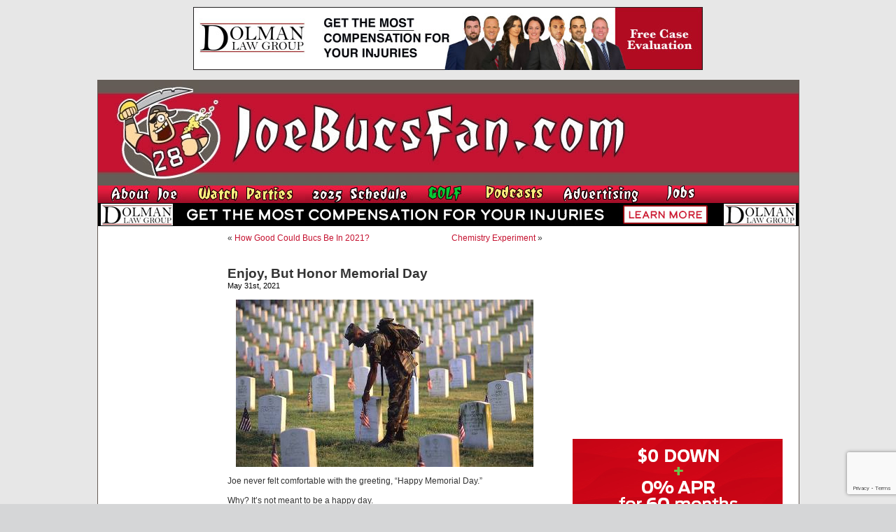

--- FILE ---
content_type: text/html; charset=utf-8
request_url: https://www.google.com/recaptcha/api2/anchor?ar=1&k=6LfXJJkUAAAAAIlMrUg1BIwmGj9UGDEoh_k2asec&co=aHR0cHM6Ly93d3cuam9lYnVjc2Zhbi5jb206NDQz&hl=en&v=N67nZn4AqZkNcbeMu4prBgzg&size=invisible&anchor-ms=20000&execute-ms=30000&cb=91eq64qmyt1d
body_size: 48680
content:
<!DOCTYPE HTML><html dir="ltr" lang="en"><head><meta http-equiv="Content-Type" content="text/html; charset=UTF-8">
<meta http-equiv="X-UA-Compatible" content="IE=edge">
<title>reCAPTCHA</title>
<style type="text/css">
/* cyrillic-ext */
@font-face {
  font-family: 'Roboto';
  font-style: normal;
  font-weight: 400;
  font-stretch: 100%;
  src: url(//fonts.gstatic.com/s/roboto/v48/KFO7CnqEu92Fr1ME7kSn66aGLdTylUAMa3GUBHMdazTgWw.woff2) format('woff2');
  unicode-range: U+0460-052F, U+1C80-1C8A, U+20B4, U+2DE0-2DFF, U+A640-A69F, U+FE2E-FE2F;
}
/* cyrillic */
@font-face {
  font-family: 'Roboto';
  font-style: normal;
  font-weight: 400;
  font-stretch: 100%;
  src: url(//fonts.gstatic.com/s/roboto/v48/KFO7CnqEu92Fr1ME7kSn66aGLdTylUAMa3iUBHMdazTgWw.woff2) format('woff2');
  unicode-range: U+0301, U+0400-045F, U+0490-0491, U+04B0-04B1, U+2116;
}
/* greek-ext */
@font-face {
  font-family: 'Roboto';
  font-style: normal;
  font-weight: 400;
  font-stretch: 100%;
  src: url(//fonts.gstatic.com/s/roboto/v48/KFO7CnqEu92Fr1ME7kSn66aGLdTylUAMa3CUBHMdazTgWw.woff2) format('woff2');
  unicode-range: U+1F00-1FFF;
}
/* greek */
@font-face {
  font-family: 'Roboto';
  font-style: normal;
  font-weight: 400;
  font-stretch: 100%;
  src: url(//fonts.gstatic.com/s/roboto/v48/KFO7CnqEu92Fr1ME7kSn66aGLdTylUAMa3-UBHMdazTgWw.woff2) format('woff2');
  unicode-range: U+0370-0377, U+037A-037F, U+0384-038A, U+038C, U+038E-03A1, U+03A3-03FF;
}
/* math */
@font-face {
  font-family: 'Roboto';
  font-style: normal;
  font-weight: 400;
  font-stretch: 100%;
  src: url(//fonts.gstatic.com/s/roboto/v48/KFO7CnqEu92Fr1ME7kSn66aGLdTylUAMawCUBHMdazTgWw.woff2) format('woff2');
  unicode-range: U+0302-0303, U+0305, U+0307-0308, U+0310, U+0312, U+0315, U+031A, U+0326-0327, U+032C, U+032F-0330, U+0332-0333, U+0338, U+033A, U+0346, U+034D, U+0391-03A1, U+03A3-03A9, U+03B1-03C9, U+03D1, U+03D5-03D6, U+03F0-03F1, U+03F4-03F5, U+2016-2017, U+2034-2038, U+203C, U+2040, U+2043, U+2047, U+2050, U+2057, U+205F, U+2070-2071, U+2074-208E, U+2090-209C, U+20D0-20DC, U+20E1, U+20E5-20EF, U+2100-2112, U+2114-2115, U+2117-2121, U+2123-214F, U+2190, U+2192, U+2194-21AE, U+21B0-21E5, U+21F1-21F2, U+21F4-2211, U+2213-2214, U+2216-22FF, U+2308-230B, U+2310, U+2319, U+231C-2321, U+2336-237A, U+237C, U+2395, U+239B-23B7, U+23D0, U+23DC-23E1, U+2474-2475, U+25AF, U+25B3, U+25B7, U+25BD, U+25C1, U+25CA, U+25CC, U+25FB, U+266D-266F, U+27C0-27FF, U+2900-2AFF, U+2B0E-2B11, U+2B30-2B4C, U+2BFE, U+3030, U+FF5B, U+FF5D, U+1D400-1D7FF, U+1EE00-1EEFF;
}
/* symbols */
@font-face {
  font-family: 'Roboto';
  font-style: normal;
  font-weight: 400;
  font-stretch: 100%;
  src: url(//fonts.gstatic.com/s/roboto/v48/KFO7CnqEu92Fr1ME7kSn66aGLdTylUAMaxKUBHMdazTgWw.woff2) format('woff2');
  unicode-range: U+0001-000C, U+000E-001F, U+007F-009F, U+20DD-20E0, U+20E2-20E4, U+2150-218F, U+2190, U+2192, U+2194-2199, U+21AF, U+21E6-21F0, U+21F3, U+2218-2219, U+2299, U+22C4-22C6, U+2300-243F, U+2440-244A, U+2460-24FF, U+25A0-27BF, U+2800-28FF, U+2921-2922, U+2981, U+29BF, U+29EB, U+2B00-2BFF, U+4DC0-4DFF, U+FFF9-FFFB, U+10140-1018E, U+10190-1019C, U+101A0, U+101D0-101FD, U+102E0-102FB, U+10E60-10E7E, U+1D2C0-1D2D3, U+1D2E0-1D37F, U+1F000-1F0FF, U+1F100-1F1AD, U+1F1E6-1F1FF, U+1F30D-1F30F, U+1F315, U+1F31C, U+1F31E, U+1F320-1F32C, U+1F336, U+1F378, U+1F37D, U+1F382, U+1F393-1F39F, U+1F3A7-1F3A8, U+1F3AC-1F3AF, U+1F3C2, U+1F3C4-1F3C6, U+1F3CA-1F3CE, U+1F3D4-1F3E0, U+1F3ED, U+1F3F1-1F3F3, U+1F3F5-1F3F7, U+1F408, U+1F415, U+1F41F, U+1F426, U+1F43F, U+1F441-1F442, U+1F444, U+1F446-1F449, U+1F44C-1F44E, U+1F453, U+1F46A, U+1F47D, U+1F4A3, U+1F4B0, U+1F4B3, U+1F4B9, U+1F4BB, U+1F4BF, U+1F4C8-1F4CB, U+1F4D6, U+1F4DA, U+1F4DF, U+1F4E3-1F4E6, U+1F4EA-1F4ED, U+1F4F7, U+1F4F9-1F4FB, U+1F4FD-1F4FE, U+1F503, U+1F507-1F50B, U+1F50D, U+1F512-1F513, U+1F53E-1F54A, U+1F54F-1F5FA, U+1F610, U+1F650-1F67F, U+1F687, U+1F68D, U+1F691, U+1F694, U+1F698, U+1F6AD, U+1F6B2, U+1F6B9-1F6BA, U+1F6BC, U+1F6C6-1F6CF, U+1F6D3-1F6D7, U+1F6E0-1F6EA, U+1F6F0-1F6F3, U+1F6F7-1F6FC, U+1F700-1F7FF, U+1F800-1F80B, U+1F810-1F847, U+1F850-1F859, U+1F860-1F887, U+1F890-1F8AD, U+1F8B0-1F8BB, U+1F8C0-1F8C1, U+1F900-1F90B, U+1F93B, U+1F946, U+1F984, U+1F996, U+1F9E9, U+1FA00-1FA6F, U+1FA70-1FA7C, U+1FA80-1FA89, U+1FA8F-1FAC6, U+1FACE-1FADC, U+1FADF-1FAE9, U+1FAF0-1FAF8, U+1FB00-1FBFF;
}
/* vietnamese */
@font-face {
  font-family: 'Roboto';
  font-style: normal;
  font-weight: 400;
  font-stretch: 100%;
  src: url(//fonts.gstatic.com/s/roboto/v48/KFO7CnqEu92Fr1ME7kSn66aGLdTylUAMa3OUBHMdazTgWw.woff2) format('woff2');
  unicode-range: U+0102-0103, U+0110-0111, U+0128-0129, U+0168-0169, U+01A0-01A1, U+01AF-01B0, U+0300-0301, U+0303-0304, U+0308-0309, U+0323, U+0329, U+1EA0-1EF9, U+20AB;
}
/* latin-ext */
@font-face {
  font-family: 'Roboto';
  font-style: normal;
  font-weight: 400;
  font-stretch: 100%;
  src: url(//fonts.gstatic.com/s/roboto/v48/KFO7CnqEu92Fr1ME7kSn66aGLdTylUAMa3KUBHMdazTgWw.woff2) format('woff2');
  unicode-range: U+0100-02BA, U+02BD-02C5, U+02C7-02CC, U+02CE-02D7, U+02DD-02FF, U+0304, U+0308, U+0329, U+1D00-1DBF, U+1E00-1E9F, U+1EF2-1EFF, U+2020, U+20A0-20AB, U+20AD-20C0, U+2113, U+2C60-2C7F, U+A720-A7FF;
}
/* latin */
@font-face {
  font-family: 'Roboto';
  font-style: normal;
  font-weight: 400;
  font-stretch: 100%;
  src: url(//fonts.gstatic.com/s/roboto/v48/KFO7CnqEu92Fr1ME7kSn66aGLdTylUAMa3yUBHMdazQ.woff2) format('woff2');
  unicode-range: U+0000-00FF, U+0131, U+0152-0153, U+02BB-02BC, U+02C6, U+02DA, U+02DC, U+0304, U+0308, U+0329, U+2000-206F, U+20AC, U+2122, U+2191, U+2193, U+2212, U+2215, U+FEFF, U+FFFD;
}
/* cyrillic-ext */
@font-face {
  font-family: 'Roboto';
  font-style: normal;
  font-weight: 500;
  font-stretch: 100%;
  src: url(//fonts.gstatic.com/s/roboto/v48/KFO7CnqEu92Fr1ME7kSn66aGLdTylUAMa3GUBHMdazTgWw.woff2) format('woff2');
  unicode-range: U+0460-052F, U+1C80-1C8A, U+20B4, U+2DE0-2DFF, U+A640-A69F, U+FE2E-FE2F;
}
/* cyrillic */
@font-face {
  font-family: 'Roboto';
  font-style: normal;
  font-weight: 500;
  font-stretch: 100%;
  src: url(//fonts.gstatic.com/s/roboto/v48/KFO7CnqEu92Fr1ME7kSn66aGLdTylUAMa3iUBHMdazTgWw.woff2) format('woff2');
  unicode-range: U+0301, U+0400-045F, U+0490-0491, U+04B0-04B1, U+2116;
}
/* greek-ext */
@font-face {
  font-family: 'Roboto';
  font-style: normal;
  font-weight: 500;
  font-stretch: 100%;
  src: url(//fonts.gstatic.com/s/roboto/v48/KFO7CnqEu92Fr1ME7kSn66aGLdTylUAMa3CUBHMdazTgWw.woff2) format('woff2');
  unicode-range: U+1F00-1FFF;
}
/* greek */
@font-face {
  font-family: 'Roboto';
  font-style: normal;
  font-weight: 500;
  font-stretch: 100%;
  src: url(//fonts.gstatic.com/s/roboto/v48/KFO7CnqEu92Fr1ME7kSn66aGLdTylUAMa3-UBHMdazTgWw.woff2) format('woff2');
  unicode-range: U+0370-0377, U+037A-037F, U+0384-038A, U+038C, U+038E-03A1, U+03A3-03FF;
}
/* math */
@font-face {
  font-family: 'Roboto';
  font-style: normal;
  font-weight: 500;
  font-stretch: 100%;
  src: url(//fonts.gstatic.com/s/roboto/v48/KFO7CnqEu92Fr1ME7kSn66aGLdTylUAMawCUBHMdazTgWw.woff2) format('woff2');
  unicode-range: U+0302-0303, U+0305, U+0307-0308, U+0310, U+0312, U+0315, U+031A, U+0326-0327, U+032C, U+032F-0330, U+0332-0333, U+0338, U+033A, U+0346, U+034D, U+0391-03A1, U+03A3-03A9, U+03B1-03C9, U+03D1, U+03D5-03D6, U+03F0-03F1, U+03F4-03F5, U+2016-2017, U+2034-2038, U+203C, U+2040, U+2043, U+2047, U+2050, U+2057, U+205F, U+2070-2071, U+2074-208E, U+2090-209C, U+20D0-20DC, U+20E1, U+20E5-20EF, U+2100-2112, U+2114-2115, U+2117-2121, U+2123-214F, U+2190, U+2192, U+2194-21AE, U+21B0-21E5, U+21F1-21F2, U+21F4-2211, U+2213-2214, U+2216-22FF, U+2308-230B, U+2310, U+2319, U+231C-2321, U+2336-237A, U+237C, U+2395, U+239B-23B7, U+23D0, U+23DC-23E1, U+2474-2475, U+25AF, U+25B3, U+25B7, U+25BD, U+25C1, U+25CA, U+25CC, U+25FB, U+266D-266F, U+27C0-27FF, U+2900-2AFF, U+2B0E-2B11, U+2B30-2B4C, U+2BFE, U+3030, U+FF5B, U+FF5D, U+1D400-1D7FF, U+1EE00-1EEFF;
}
/* symbols */
@font-face {
  font-family: 'Roboto';
  font-style: normal;
  font-weight: 500;
  font-stretch: 100%;
  src: url(//fonts.gstatic.com/s/roboto/v48/KFO7CnqEu92Fr1ME7kSn66aGLdTylUAMaxKUBHMdazTgWw.woff2) format('woff2');
  unicode-range: U+0001-000C, U+000E-001F, U+007F-009F, U+20DD-20E0, U+20E2-20E4, U+2150-218F, U+2190, U+2192, U+2194-2199, U+21AF, U+21E6-21F0, U+21F3, U+2218-2219, U+2299, U+22C4-22C6, U+2300-243F, U+2440-244A, U+2460-24FF, U+25A0-27BF, U+2800-28FF, U+2921-2922, U+2981, U+29BF, U+29EB, U+2B00-2BFF, U+4DC0-4DFF, U+FFF9-FFFB, U+10140-1018E, U+10190-1019C, U+101A0, U+101D0-101FD, U+102E0-102FB, U+10E60-10E7E, U+1D2C0-1D2D3, U+1D2E0-1D37F, U+1F000-1F0FF, U+1F100-1F1AD, U+1F1E6-1F1FF, U+1F30D-1F30F, U+1F315, U+1F31C, U+1F31E, U+1F320-1F32C, U+1F336, U+1F378, U+1F37D, U+1F382, U+1F393-1F39F, U+1F3A7-1F3A8, U+1F3AC-1F3AF, U+1F3C2, U+1F3C4-1F3C6, U+1F3CA-1F3CE, U+1F3D4-1F3E0, U+1F3ED, U+1F3F1-1F3F3, U+1F3F5-1F3F7, U+1F408, U+1F415, U+1F41F, U+1F426, U+1F43F, U+1F441-1F442, U+1F444, U+1F446-1F449, U+1F44C-1F44E, U+1F453, U+1F46A, U+1F47D, U+1F4A3, U+1F4B0, U+1F4B3, U+1F4B9, U+1F4BB, U+1F4BF, U+1F4C8-1F4CB, U+1F4D6, U+1F4DA, U+1F4DF, U+1F4E3-1F4E6, U+1F4EA-1F4ED, U+1F4F7, U+1F4F9-1F4FB, U+1F4FD-1F4FE, U+1F503, U+1F507-1F50B, U+1F50D, U+1F512-1F513, U+1F53E-1F54A, U+1F54F-1F5FA, U+1F610, U+1F650-1F67F, U+1F687, U+1F68D, U+1F691, U+1F694, U+1F698, U+1F6AD, U+1F6B2, U+1F6B9-1F6BA, U+1F6BC, U+1F6C6-1F6CF, U+1F6D3-1F6D7, U+1F6E0-1F6EA, U+1F6F0-1F6F3, U+1F6F7-1F6FC, U+1F700-1F7FF, U+1F800-1F80B, U+1F810-1F847, U+1F850-1F859, U+1F860-1F887, U+1F890-1F8AD, U+1F8B0-1F8BB, U+1F8C0-1F8C1, U+1F900-1F90B, U+1F93B, U+1F946, U+1F984, U+1F996, U+1F9E9, U+1FA00-1FA6F, U+1FA70-1FA7C, U+1FA80-1FA89, U+1FA8F-1FAC6, U+1FACE-1FADC, U+1FADF-1FAE9, U+1FAF0-1FAF8, U+1FB00-1FBFF;
}
/* vietnamese */
@font-face {
  font-family: 'Roboto';
  font-style: normal;
  font-weight: 500;
  font-stretch: 100%;
  src: url(//fonts.gstatic.com/s/roboto/v48/KFO7CnqEu92Fr1ME7kSn66aGLdTylUAMa3OUBHMdazTgWw.woff2) format('woff2');
  unicode-range: U+0102-0103, U+0110-0111, U+0128-0129, U+0168-0169, U+01A0-01A1, U+01AF-01B0, U+0300-0301, U+0303-0304, U+0308-0309, U+0323, U+0329, U+1EA0-1EF9, U+20AB;
}
/* latin-ext */
@font-face {
  font-family: 'Roboto';
  font-style: normal;
  font-weight: 500;
  font-stretch: 100%;
  src: url(//fonts.gstatic.com/s/roboto/v48/KFO7CnqEu92Fr1ME7kSn66aGLdTylUAMa3KUBHMdazTgWw.woff2) format('woff2');
  unicode-range: U+0100-02BA, U+02BD-02C5, U+02C7-02CC, U+02CE-02D7, U+02DD-02FF, U+0304, U+0308, U+0329, U+1D00-1DBF, U+1E00-1E9F, U+1EF2-1EFF, U+2020, U+20A0-20AB, U+20AD-20C0, U+2113, U+2C60-2C7F, U+A720-A7FF;
}
/* latin */
@font-face {
  font-family: 'Roboto';
  font-style: normal;
  font-weight: 500;
  font-stretch: 100%;
  src: url(//fonts.gstatic.com/s/roboto/v48/KFO7CnqEu92Fr1ME7kSn66aGLdTylUAMa3yUBHMdazQ.woff2) format('woff2');
  unicode-range: U+0000-00FF, U+0131, U+0152-0153, U+02BB-02BC, U+02C6, U+02DA, U+02DC, U+0304, U+0308, U+0329, U+2000-206F, U+20AC, U+2122, U+2191, U+2193, U+2212, U+2215, U+FEFF, U+FFFD;
}
/* cyrillic-ext */
@font-face {
  font-family: 'Roboto';
  font-style: normal;
  font-weight: 900;
  font-stretch: 100%;
  src: url(//fonts.gstatic.com/s/roboto/v48/KFO7CnqEu92Fr1ME7kSn66aGLdTylUAMa3GUBHMdazTgWw.woff2) format('woff2');
  unicode-range: U+0460-052F, U+1C80-1C8A, U+20B4, U+2DE0-2DFF, U+A640-A69F, U+FE2E-FE2F;
}
/* cyrillic */
@font-face {
  font-family: 'Roboto';
  font-style: normal;
  font-weight: 900;
  font-stretch: 100%;
  src: url(//fonts.gstatic.com/s/roboto/v48/KFO7CnqEu92Fr1ME7kSn66aGLdTylUAMa3iUBHMdazTgWw.woff2) format('woff2');
  unicode-range: U+0301, U+0400-045F, U+0490-0491, U+04B0-04B1, U+2116;
}
/* greek-ext */
@font-face {
  font-family: 'Roboto';
  font-style: normal;
  font-weight: 900;
  font-stretch: 100%;
  src: url(//fonts.gstatic.com/s/roboto/v48/KFO7CnqEu92Fr1ME7kSn66aGLdTylUAMa3CUBHMdazTgWw.woff2) format('woff2');
  unicode-range: U+1F00-1FFF;
}
/* greek */
@font-face {
  font-family: 'Roboto';
  font-style: normal;
  font-weight: 900;
  font-stretch: 100%;
  src: url(//fonts.gstatic.com/s/roboto/v48/KFO7CnqEu92Fr1ME7kSn66aGLdTylUAMa3-UBHMdazTgWw.woff2) format('woff2');
  unicode-range: U+0370-0377, U+037A-037F, U+0384-038A, U+038C, U+038E-03A1, U+03A3-03FF;
}
/* math */
@font-face {
  font-family: 'Roboto';
  font-style: normal;
  font-weight: 900;
  font-stretch: 100%;
  src: url(//fonts.gstatic.com/s/roboto/v48/KFO7CnqEu92Fr1ME7kSn66aGLdTylUAMawCUBHMdazTgWw.woff2) format('woff2');
  unicode-range: U+0302-0303, U+0305, U+0307-0308, U+0310, U+0312, U+0315, U+031A, U+0326-0327, U+032C, U+032F-0330, U+0332-0333, U+0338, U+033A, U+0346, U+034D, U+0391-03A1, U+03A3-03A9, U+03B1-03C9, U+03D1, U+03D5-03D6, U+03F0-03F1, U+03F4-03F5, U+2016-2017, U+2034-2038, U+203C, U+2040, U+2043, U+2047, U+2050, U+2057, U+205F, U+2070-2071, U+2074-208E, U+2090-209C, U+20D0-20DC, U+20E1, U+20E5-20EF, U+2100-2112, U+2114-2115, U+2117-2121, U+2123-214F, U+2190, U+2192, U+2194-21AE, U+21B0-21E5, U+21F1-21F2, U+21F4-2211, U+2213-2214, U+2216-22FF, U+2308-230B, U+2310, U+2319, U+231C-2321, U+2336-237A, U+237C, U+2395, U+239B-23B7, U+23D0, U+23DC-23E1, U+2474-2475, U+25AF, U+25B3, U+25B7, U+25BD, U+25C1, U+25CA, U+25CC, U+25FB, U+266D-266F, U+27C0-27FF, U+2900-2AFF, U+2B0E-2B11, U+2B30-2B4C, U+2BFE, U+3030, U+FF5B, U+FF5D, U+1D400-1D7FF, U+1EE00-1EEFF;
}
/* symbols */
@font-face {
  font-family: 'Roboto';
  font-style: normal;
  font-weight: 900;
  font-stretch: 100%;
  src: url(//fonts.gstatic.com/s/roboto/v48/KFO7CnqEu92Fr1ME7kSn66aGLdTylUAMaxKUBHMdazTgWw.woff2) format('woff2');
  unicode-range: U+0001-000C, U+000E-001F, U+007F-009F, U+20DD-20E0, U+20E2-20E4, U+2150-218F, U+2190, U+2192, U+2194-2199, U+21AF, U+21E6-21F0, U+21F3, U+2218-2219, U+2299, U+22C4-22C6, U+2300-243F, U+2440-244A, U+2460-24FF, U+25A0-27BF, U+2800-28FF, U+2921-2922, U+2981, U+29BF, U+29EB, U+2B00-2BFF, U+4DC0-4DFF, U+FFF9-FFFB, U+10140-1018E, U+10190-1019C, U+101A0, U+101D0-101FD, U+102E0-102FB, U+10E60-10E7E, U+1D2C0-1D2D3, U+1D2E0-1D37F, U+1F000-1F0FF, U+1F100-1F1AD, U+1F1E6-1F1FF, U+1F30D-1F30F, U+1F315, U+1F31C, U+1F31E, U+1F320-1F32C, U+1F336, U+1F378, U+1F37D, U+1F382, U+1F393-1F39F, U+1F3A7-1F3A8, U+1F3AC-1F3AF, U+1F3C2, U+1F3C4-1F3C6, U+1F3CA-1F3CE, U+1F3D4-1F3E0, U+1F3ED, U+1F3F1-1F3F3, U+1F3F5-1F3F7, U+1F408, U+1F415, U+1F41F, U+1F426, U+1F43F, U+1F441-1F442, U+1F444, U+1F446-1F449, U+1F44C-1F44E, U+1F453, U+1F46A, U+1F47D, U+1F4A3, U+1F4B0, U+1F4B3, U+1F4B9, U+1F4BB, U+1F4BF, U+1F4C8-1F4CB, U+1F4D6, U+1F4DA, U+1F4DF, U+1F4E3-1F4E6, U+1F4EA-1F4ED, U+1F4F7, U+1F4F9-1F4FB, U+1F4FD-1F4FE, U+1F503, U+1F507-1F50B, U+1F50D, U+1F512-1F513, U+1F53E-1F54A, U+1F54F-1F5FA, U+1F610, U+1F650-1F67F, U+1F687, U+1F68D, U+1F691, U+1F694, U+1F698, U+1F6AD, U+1F6B2, U+1F6B9-1F6BA, U+1F6BC, U+1F6C6-1F6CF, U+1F6D3-1F6D7, U+1F6E0-1F6EA, U+1F6F0-1F6F3, U+1F6F7-1F6FC, U+1F700-1F7FF, U+1F800-1F80B, U+1F810-1F847, U+1F850-1F859, U+1F860-1F887, U+1F890-1F8AD, U+1F8B0-1F8BB, U+1F8C0-1F8C1, U+1F900-1F90B, U+1F93B, U+1F946, U+1F984, U+1F996, U+1F9E9, U+1FA00-1FA6F, U+1FA70-1FA7C, U+1FA80-1FA89, U+1FA8F-1FAC6, U+1FACE-1FADC, U+1FADF-1FAE9, U+1FAF0-1FAF8, U+1FB00-1FBFF;
}
/* vietnamese */
@font-face {
  font-family: 'Roboto';
  font-style: normal;
  font-weight: 900;
  font-stretch: 100%;
  src: url(//fonts.gstatic.com/s/roboto/v48/KFO7CnqEu92Fr1ME7kSn66aGLdTylUAMa3OUBHMdazTgWw.woff2) format('woff2');
  unicode-range: U+0102-0103, U+0110-0111, U+0128-0129, U+0168-0169, U+01A0-01A1, U+01AF-01B0, U+0300-0301, U+0303-0304, U+0308-0309, U+0323, U+0329, U+1EA0-1EF9, U+20AB;
}
/* latin-ext */
@font-face {
  font-family: 'Roboto';
  font-style: normal;
  font-weight: 900;
  font-stretch: 100%;
  src: url(//fonts.gstatic.com/s/roboto/v48/KFO7CnqEu92Fr1ME7kSn66aGLdTylUAMa3KUBHMdazTgWw.woff2) format('woff2');
  unicode-range: U+0100-02BA, U+02BD-02C5, U+02C7-02CC, U+02CE-02D7, U+02DD-02FF, U+0304, U+0308, U+0329, U+1D00-1DBF, U+1E00-1E9F, U+1EF2-1EFF, U+2020, U+20A0-20AB, U+20AD-20C0, U+2113, U+2C60-2C7F, U+A720-A7FF;
}
/* latin */
@font-face {
  font-family: 'Roboto';
  font-style: normal;
  font-weight: 900;
  font-stretch: 100%;
  src: url(//fonts.gstatic.com/s/roboto/v48/KFO7CnqEu92Fr1ME7kSn66aGLdTylUAMa3yUBHMdazQ.woff2) format('woff2');
  unicode-range: U+0000-00FF, U+0131, U+0152-0153, U+02BB-02BC, U+02C6, U+02DA, U+02DC, U+0304, U+0308, U+0329, U+2000-206F, U+20AC, U+2122, U+2191, U+2193, U+2212, U+2215, U+FEFF, U+FFFD;
}

</style>
<link rel="stylesheet" type="text/css" href="https://www.gstatic.com/recaptcha/releases/N67nZn4AqZkNcbeMu4prBgzg/styles__ltr.css">
<script nonce="pxU7yftx7g_gh1s4SVLt2Q" type="text/javascript">window['__recaptcha_api'] = 'https://www.google.com/recaptcha/api2/';</script>
<script type="text/javascript" src="https://www.gstatic.com/recaptcha/releases/N67nZn4AqZkNcbeMu4prBgzg/recaptcha__en.js" nonce="pxU7yftx7g_gh1s4SVLt2Q">
      
    </script></head>
<body><div id="rc-anchor-alert" class="rc-anchor-alert"></div>
<input type="hidden" id="recaptcha-token" value="[base64]">
<script type="text/javascript" nonce="pxU7yftx7g_gh1s4SVLt2Q">
      recaptcha.anchor.Main.init("[\x22ainput\x22,[\x22bgdata\x22,\x22\x22,\[base64]/[base64]/[base64]/[base64]/[base64]/[base64]/[base64]/[base64]/[base64]/[base64]/[base64]/[base64]/[base64]/[base64]\x22,\[base64]\\u003d\\u003d\x22,\x22w5AlEcOwL8ObZ8K/wpgrDMOABcKidsOxwqfCisKPTRoMajBLBht0wp1mwq7DlMKUX8OERTDDlsKJb2AURsORDMOSw4HCpsKpQgByw6vCmhHDi2XCosO+wojDiCFbw6UTKyTClW3Dh8KSwqpcPjIoLg3Dm1fCny/[base64]/DjsO0Lg0XHMO9WifCvnHCjMOtwpROwoEHwo0/w7LDosOJw5HCp1LDswXDjMOkcMKdPz1mR1nDhA/[base64]/dWQ9woPDicOCwrtNw5nDicKtw5sRwrDCt2TDsll8KBd/w5EGwr/[base64]/CmEZ0w67DpxHCqMKTFsKFw4RkHkMLKDtNwqpoZALDq8KdOcOmTMKCdsKkwr/DhcOYeFl5ChHCrMOMUX/Cj3/DnwAlw4JbCMOtwqFHw4rCuVRxw7HDlMKQwrZUBsKUwpnCk3TDvMK9w7Z2LDQFwoTCocO6wrPClhI3WUQUKWPCjcKcwrHCqMOfwo1Kw7Ibw4TChMOJw4R8d0/Cv0/[base64]/DszVjwpwBSMKvPsKmKRjCv8OVwoLDgMOfwqfDp8KPH8KxdcKEwrN4w43CnsOGwocTwqXDn8KMOXXDrzUXwpTDtyzCgXDCrMKIw6I+w7rCsGvChxxwK8Ovw4TCocOQHiPCj8OYwrVPw6/CiSTCp8O/[base64]/L8KDbTgiRcO3wq3ChcOgw5XCnMOlwooXGy/Dpy8nw7Usf8OtwrTDrW7Dr8Kbw4kAw6vCj8KCRTPCkMKBw5TDjWQOE23Cp8OBwrJVF0t6RsOqw53CuMODHlcjwpHCmsODw57CmsKAwqgTOsOZSMO+w7kSw5rDm05aYx9CH8OOb3nCnMO1elJjw4XCqsKrw6hyHhnCgQbCj8OXNcOOUSvCqQdOwpcmOW/DrsO/esKrMWlRRsKHPEFdwogyw7HCocO3ZjrCnFxcw4vDosOpwr0tworDnMOzwo/Dim/[base64]/DumPCi8KIEQU8w5AyOS7CvgNywonCtsOuTcKMYMOyIcKYw67CqMOUwrlxw5huZyDCjkh0bkFJw6FOX8K4wqIMw73Ckz1GH8KOYgt/A8OXwoDDlghywr9zLG/DlyLCsjbCjkXCocKJSMKewoYfPwZqw5Bkw75YwqBFQwzCh8OMQAHCjRtnF8K1w6/CuWRddX7Cgz3CrsKMwqwpwqFccmlTQ8OAwpBbw7wxw6ZwcS0jYsOTwpdew6nDlsOwLsOHfUBJLsOwPwtwfC3Dl8OuGMOSA8OPXcKFw77Cu8Ogw6oCwqFzwqHCjmYcLEZGwpPCj8KRwppuw5UVfkItw7nDu0/DnsOGQmbDmcOsw7HCuzTCs3XDmMK2LsONQsOgccKAwrFXw5d0P2bCtMO3RMOfPCwMZcKBG8KEw7jChsOHw41eZV/CgsOHwrxgTcKJw6bCrVTDkkdowqk1w4smwqnCkXNOw7TDqFbDqcOCRg8pMmk/w5zDhkQrw5dvOwQbeyZOwolMw6bCiTLDnj/Ch013wqUvwrM5w7NTGMKNBXzDoHjDu8Kzw4lJOhh+wr/Dsy0JSMK1QMKCOcKoHBs/dsOsCh9MwpoDwrNNEcK2wpLCj8K6acOxw6jCvk4pMWnCs13DksKKckfDj8OKeCxvGMOnwrwoNmjChl/CpRbDpcKFKlfCmMOPwrkJJzc+V3TDlQHClcO/[base64]/CvsO1w4XCumEMwqDDvFTCiMKNw64mw7PCgkzCqjBRcmwnBgfCn8KywqdTwqXDkxPDsMObwqNEw4zDlcKjGsKXMsOaLjvClDAhw6jCo8KiwrnDhsO1FMO0JzstwpB8HXfDgsOjwrdRw4jDrV/[base64]/DtMKvJMO8w6LCg8K7D3zCoMOxw6bClcK0wqRLZ8OKwrTCm3PDvRPCvcOBw7XDs17DhVA0I2gVw4MaAsKoAsKiw4Ffw4wxwrfDiMO0wrIqw6PDvB4Lw5I7QsKrLxnDpwh4w7xwwoRxTxnDriwWwosfYsOkw5UBCcObwp5Sw6RNScOfRi8qesKsCsO/J18mw4AibF3Do8KMEMK9wr7DsxrDhkvDksO0w5DDuAFddMOOwpDCiMOBMMKXwp4mwqfCq8KKWMKQHcOzw4nDlMO2IxYfwqIDGMKiHcO2w7jDmsKiSTN3T8KTNcO8w707wr/[base64]/DpsKdZC7DgGfCq8OaGsKkw4AmbcKyHzPDnsKEw7nDth7DtF3DizgSwqjCv1vDqsOVQ8OVSx9HPm/CksKjwrxiw7hMw7dQw4zDlMKCXsKBesKIwohGVQUDZcOGfC8FwrUYQ2slw4NKwrQudVoWEzcMwrDDljjCnH3DvcOFw68lw73Cm0PDocK8dlPDg2xpwqHCvgNtTiPDpTMUw5XDhlthw5TCs8OIwpbDjgHCr2/DmH5FOxFyw7/DtmUdwqTDgsK8wpTDmXcYwo0/[base64]/[base64]/CiBcYwovDsFQFLUklEmI8w6dTcx4bw7/CmhYTfmfDownCicOYwqxOwrDDrMO5H8O+wr09wqLCszdOwpHDpmfCkwxnw60iw4BTQ8KGacOZR8K2w4h9wpbCpAVKwrjDiUNvw48wwo4fCsKAwp8xNsOcP8Kxw4FAKcKoKmfCrBjCosKuw5MhEsO9w5/CmHrDpsOCQMO6OsOcwoE5AWBYw708w63CiMO6wqAEw7JnNmgbNhzCsMKkWsKCw7nCrMKUw79Pwq0/C8KQRGbCscK5w43Ci8OcwqA9GsKsXTvCvsKVwp/[base64]/[base64]/CnChxJ8KHTH4eAsOdJsKecVTDkhXDpsKAXkpZwqpCwrMERMKZw4fCjsOeUGfCkcKIw5k8w7J2wptCCknCicOxwrFEw6TCrQnDuibCt8OyYMKEaT4/[base64]/NsKiTsOeNMOMwprChhvDmcOqw402GMK7aMO5Nl8AVsOkw5vCusKQwqAawo7Dp2HDhcOfMjTCgsKxYWM/w5XDqcK7w7kRwqTChW3CmcOQw4YbwoLCq8KFbMKqwo4VJVgtNCjDoMKXMMKkwovCk37DrsKhwqfCgcKZwrfDriokAmTCkxPDo3wHAwwfwq01ZcKwF0tkw5bCphPDj0/CrsKRPcKbwrEQXsOvwo3CkUDDiycOw6rChcKxe28lwpDCq2JgdcO3EVTDnsKkJcOOwqtawpEwwqAxw7jDhATCs8K6w6h9w7DCjMKPw4lVSAbCmD/[base64]/[base64]/ClsKYajfDlgDCmzjCpcOsN8OGwpoRwrrCgzxhIVUJw7ZFwo0GTMKxOmPDsQMmVVDDqcKrwqZnQ8OkRsKpwoQnYMOlw6ksM18awrrDucKnNFHDtsObwpnDnMKUDzFJw4J7EVlQMh/[base64]/CrCIXw6IIWg83w63CvMKiwrVHw4LDiDcxw6HDtA5FScKRbMOXw47CkmpiwrPDqSozA1/CuyQ8w58GwrfCtBtiwpARHhLCjcKBwrvConjDrsOfwrNCb8KEbcOzSz0lwoTDiQDCqMK9fRJNeB8FfmbCoTcgZXgvw7EfdRYQc8Kkwq4pw4jCsMO2w5/DssO8KA4MworCsMOxEEY9w7PCmX4Gd8KUXSQ5Tm/DmMKLw63CjcOQE8OHC2B/wr1wbEfChMOhSTjCn8OqPMOzaGbCksOzNR8vZ8OebG3DvsKXeMKTw7vCjRxDw4nCrG46fMOsO8OtRwUIwrPDj25gw7YANAkyN2MsPcKkV29lw5gSw6nCryM0SznCtyDCosKcZnwqw5RswrZeG8OjM2xaw4PDs8K4wrw1w4jDkC/[base64]/CqVcGPWoCUD5hAMKqCk8SSRh5JyjCgRvDuGhMw4fDjyMyHcO8w74dwqDDty3DgxTDhcK4wrl9C2wuT8KKbSjDncOgPD3CgMOrw4lKw60zXsOFwol/X8KvNRtBRsKVwoPDkBA7wqjCmRvCvnXCvSnDqsObwqNCw5XCsynDqApuw4suw5/Dr8K/w7NTc2rDt8OZbX9TEGRBwrozHW3ClsK/[base64]/Ds8KOKMOGwpXCvFV1w6vCnFY2w60Lw41qw7wiYsK9NMOrwpFNMsOXwp4dSCB0wo8mEHZEw7ccKsOzwrfDkCDDjMKGwqnCmTnCsz3DkMOdesOQQ8K3woc9wp89EMKKwpk/[base64]/Dq8O8wro9w4cbR8OOe8O5NREhwqlywqRCLgjDicK/LEF7wq/DkGbCtB7Cj0PCqSvDucOHw5p1wqFLw6RSbQHCs2HDozTDpMOnXwk6LMOfcWkyTGrDo04vFgjCql1DO8Ocwqg/JhY8YjHDvsKbMwxew7HDtATDtMK4w6pXInDDksKSG37DtR9cUMOHVHAHwpzDjy3Dg8Ovw78Qw487G8OLS2fCj8Orwo1CT33DvMOVShHDgcOPQMOLwr7DnUoNwrXDvRtNw6pxJMOHahPCg17DsUjCn8KuP8O6wosKbcOdHMKeCMKAEcKiQAPCsh5eTMKqR8KnSz8Zwo/DqMOTwrgBG8KgYH/Dv8KTw43Ct1gvUMKywrAVw5UmwrHCiE8zTcKHwrFFQ8O/woUdCGNyw7fChsKPM8Kbw5DDiMKeOcOTES7Di8KFwp9ywoPCocK/wprDtcOmGMO3Blgmw4waOsOTQsOQMA8Gwp9zAgvDkRcfE3F4w6vCg8KDw6d0wpLDlsKgaUHDsn/[base64]/DrcOIa8OPFXhYY8KodkrCqMOfYsOnw7Z9fMO/QHDCqS03Q8KPwrjDkV3Dg8KADy4CNhTCoihNw7E5ZsKSw47DkTZQwrAnwqXDiSrCtkrCn2zDg8KqwqENFsKLHsKBw6BQw5jDgxDDrsKOw7nDncOHTMK1RMOAMRJrwqHDsBXCrwnDkX5nw4B/[base64]/Do8OZQ0x8PF4Dw6QBSzvCrcO7BcOBw6TCqsOCw4vDmcOAMsOnD1/Du8KiEsO3fHvDj8K3wopgw4vDj8OWw7fCnhvCinDDicK9bAjDsnbCkXlAwonCmsOLw6wlwr7CiMKvGMK+wrrCt8KrwrBtKMKbw4LDiUfDkm3DmRzDskfDk8OUUcKnwqTDg8O8wqLDgsO9w7rDq2jCvMOrI8OVLRPCksO0D8K/w4kBMWxVCMO2RsKXdzQrXG/Dp8KWwqLCjcO0wqsuw6BGFAbDnF7Dpl7CqcO1wobDtkM3w65uVTMmw73DsyrDuyFjA2nDnR9Kw7fDvgvCs8O8wo7CsRDCvMOUw7Z9w6ADwp5+wozCj8Oiw63CuABJEyJ1VBI3wpTDnMO9wovCpMKkw7nDu3HCsTEZcgY3FsK+OmfDqQcxw4jDhsKgBcOAwpxeMcKpwo/CnMKWwqwHw6/DpMOxw43DhcK6U8OWPQ/CrMKLw5fCpjbDmDbDt8KzwqPDuzx2wr0Mw7RvwpLDoMOLWFVvbg/CtMKiGAjCusKSw4LDmkAUw6DDs3HClMKiw7LCunHCuDkaKXEMwqHDim/CpGNCecO1wqEcAxjDlxEObsK/wpvDj1dZwqrCs8OIST/ClWDDg8K+VcOsQ0XDgcObM24FfkMoXkp7wqbCgA3CpjFxw7jCgiHCj1peB8KBwrrDuG/Dn1wjw4XDjcOCHj/[base64]/[base64]/w53DmzoBwp7DtsOJw4sFw6wtc0PCqcOKVcOKw44KHcKBw7Z+VCnDpcO3fsOVR8OxXU3CnXDCsAvDnHrCtsKGC8K/IcOlH1rDpxzCvQzCi8Ouwo7CssKBw5A8TsO/w55/OCfDjE7CgnjCpm7DgzMYSwDDgcOgw4fDjsKpwr/[base64]/DkRFTw482wrHClsO/w44KasKIwq4pw7VmdAECw5lBGlAhwqrDgCPDk8OjPsO5DcKiB1cuAj1rwqnDjcOrwoRtAMOYwoYuw4kyw5rCo8OZS3dvLEXCjsOEw4XDk3TDqsOJbsKoC8OHAA/CoMKtPMOCG8KGdFrDpxA5WWHCq8OYF8KMw6rCmMKWMcOSwppKw44MwqLDpSlXWizDuEfCjzpzMsO0KcKCVcO2F8KQLsK8wpsqw4fCkQbClMOKZsOpwqTCq1vCo8OLw743VGMgw4Y7woDCtgnCrjDChT5oUcKUF8OJw65QHsKPw5h/[base64]/CthpyHUkXwp8pcMOpWWJ1bsOdwp7Cr8OXwqFjFMO5w7XDs3IAwrXDusO5w6TDnMO5wpFywqHCnEjDtE7Cs8K2wonDo8ODw5PCtMKKwr7Cs8K8GGgXBsOSwotowo55QVPChiHCucK8wq3Cm8OrGMKYw4DCm8OFNhEgEg91ScOgFcKdw5PDvUfDlzovw43DlsKAwoXCgX/DvVPDmkfCt1zDvTsSw4Q+w7gVw4BJw4HDgDkwwpVgw7PCvMKSDsKOw7VQVcKJw6DDsV/CqVhpR25bCMOsRUXDnsKCw6J/ACTDlsOEcMOSIgsvwqldGih7ETBowo9FVDkNw70lwoBcWsO7wos0Q8O9wpnCr34/ZsKGwqTCisO/TsOMY8O+bWHDt8KkwrIrw4VewpFkQ8Ovw7F/w4nCucKHLcKnMmfCjMKbwrrDvsK2W8OvPMOew501wpw6TV8XwrTDiMOfwq7DhTfDh8OCwqJ4w5vDtl/CgwNpIsOKwqzDnjhRLkjDhl0xEMK+IcK/WcKjFknDmRBRwrXDvcOmP2DCmkcBVcOUPcKywoEeeX3Dv1FZwqHCnC1jwp/DizIGU8KjFMODHnnClMO1wqfDpzrCh3I0NcOXw5PDhMOoBjfCjcKwOsOkw7ZkW0HDhnkCw4vDoSNRw5E0wphywr7DqsOlwonCslM4wqjDmHg6X8OEfwsyVsKnW25kwoYuwrI2ND7DlVjCksOdw6duw5/DqcO5w6Zyw653w5R4wrXCpMOXdsOHOQNfInzClMKPw68awqDDisOYw7gTeCRhc2A7w4B8dsOZw4ErYcK+aSdBw5jCm8Omw4DDq1x7wqdSwo/CihTDgRxlLcK/w43DkMKBwpddGyvDjwLDsMKxwptqwqgbw6p8wqo8wrMDcAzCpxF3Zx0IIMOJWSTDo8K0PkvCpzAMY1wxw6UewoLDoSktw7ZXFyXChgNXw4fDuytAw4vDn2HDgQo2fcOvw7zCuCY5wqrDiGBhw7pFP8K/G8KAMMKSOsKucMOMJUcvw45dw77CkAENCRYmwpbCjsK3DhVVwp3Dn0oyw6xqw4TCkSzDozDCqwfDosK3SsKhw5hbwoIIw5YhIMO2wo7DpFIBZMO4cWTDrnLDp8OUSjXDjxJATURNQ8K0IAonw5cqwrzDsEJMw7nDpMK7w4jCnTJjBsK/wqLDucOSwq1pwp8LFlAJbS7CiDHDuDfCulnCs8KePcKPwpDDsTfCu3oGwowRKMKYDHjCkMKqw73ClcKADsKcARBsw6sgwoM5wr5Ywp8bbMKDBxsbMjN1bsOmG0fClMKbw49YwqXDlgF8w5oGwpEDwrt+VmtfFmobD8K/[base64]/DhkzCnMOFWMKFcXjCtsKONVXCuiZMOnpMZMOQwrfDncKnwqPDtDodKcKvKnTCkHMkw490wrfCvMK7CBdcAsKVbMOabRbDux3DpcO2OV5LeEMXwozDlV7DoHXCtzDDlMOxMMK/KcK6wpTDpcOUTzsswrnCjcORUwFgw6HDp8OAwozCqMKxZcKZEEJKw5NWwq8/wqvChMOJwoo3WnDCmMKCwrxLbi5qwpcMdMO+O1fDnQQAfiwrw4pwe8KQc8KJw5ZVw6tPG8OXbDZqw69Pwo7DnMOtXmMmwpHClMK3wqXCpMO1K1TCoVx1worCjTsIQ8KgG1c/MU7ChBzDlwJ/w79pMVRiw6lqYMOiCxlow5DCoCLDksKNwptxwqfDr8Oew6DCnDsVBsKlwpzCtcO5ZsK8c1nDkxfDsl/DhsKRKcO2w4scw6jDtBsEw6pgworCqDsDw5TDvhjDksO0wp3Cs8KCPsKuB2Zww4HCvDwvPMOPwp8wwpoFw4RGMAsnVsK7w6FkCi5sw7Flw6TDh1YdLMOpdzErJlTCp3jDojF3wol9w67DnMOoJsOXAUcDbMO2JMK/[base64]/DkGHCmSAjCMO7w4d+X8KnSnxGw55POsO9IcKuY8OCVnwcwod1wonDn8OnwqTDhcOvwq9Fw5nDpMKTRMOyUcOIN2PCt0LDlX/CtnogwqzDqcO2w4snwpjCvcKAIsOswrRrw5nCvsKDw6zDusK+w4LCuV/CrjLChXJCAcK0N8OwRyBQwo1uwqZgwoTDp8OFJlPDn1FsNsKrGjDDlh0AN8ONwobCjsK6wpnCk8OBFE3DjMKXw7Qsw4TDu1/DrBcXwrPDhX8hw7fChcOnR8KLwpfDn8KHFD8+wonCjnIUHsOlwrkGasOFw5Uge3BMJcOOW8K5SmnDvBp5wp0Nw6zDucKSwqRfSsO/w4/[base64]/woTDh8O2woUSLcOgw7nDsS8Mwr3Dg8OCwq/DsVcSLsKswpoLDj1fMsOcw57Do8KPwrFCQABdw6Mgw6HCnyvCghl9X8Otw4zCuwnCtcKGZ8OueMOKwo9Mwqt6HSUIw4XCgGDCl8OVMMOIw45tw55ZS8OtwqJ8w6XDjyZGEiEMWFhFw45/[base64]/CjhBlcRPClcKww5FfJsKkw5bDh8ObWMOGwrIpVTfCiRXDtyZcwpfCpFtuAsKmGHjCqhlvw5wmKcK9H8O3L8OLe2w6wpwOwpZZw60sw7lBw7/DjVAsV0xmNMKhw6k7B8OmwoPChMONF8KBwrnDhH57WMOnNMK1SV7DkRllwoZtw5bCv2h/XQRQw6bDpHsuwp57BcOfC8OPNwMnExBlwpbCp1M9wpHDq0jCk0nDhsK0dVXDmVBEN8KLw7Bsw74xB8OHPWAqbcOVR8Kow6wIw5cbfChUccOdw4fCtcOuO8KFFWzCr8K9I8K6wqvDhMONw4IIw7zDjsOHwqRsMG9hworDn8O3Zl/DtMOsHMObwrwkRsOgU0NyPzXDhMKQbMKOwr7ChcO0S1nCtA3CjF3CqDosYcONDsOAwpzDisOmwqFYwq9RaHo/C8OHwp0ZDMOgUwvCisKvbBDDhTcGQVdtLl/CusKAw5c5UDvDisKXeX7CjRnCtMKowoBLJMOfw63ChcKzVsKOKF/CmMOPw4AawrjDisKKw67DuwHChVgrwpoQwrpnwpHCtcOOwobDl8O8YsO/[base64]/DsEMMw5hiaRrCjMK/woEBE8OowrZzw6vDpwnCvShOHljCj8KWLMO8HDXDqHbDgAYFw57CtEtuFcK+wphHUinChcOxwoTDjMKTw4PCq8OvXcOVHMKkV8OKa8OMwpZ/[base64]/wrR9K8Oww7/CgsOPwr3CtEvDnBfDkMOjSMKHem11wochMDV6GcKow5EgNcOZw7rCk8OIMV8fe8KRworCvUIuw5vCnhzCsj8aw65POAgrwofDl3daYkDDqzdxw4vCjC/Cg1cmw55MGsO9w6nDq0bDjcK6wo4mwr3CrVRnwqRJfcOhZ8OUG8K/S1vDtClkGV4IF8OmAgsEwqjCu13DlsOmw6zCpcKoCwMPwoQbw4RFVyE4w5PDhmvCp8K1bwrDrzjCg1rDhcODHEg/MFYHwpHCucOQM8KnwrXCjMKfM8KJZsOFYz7Cn8ONMnnCvMOPNyFNw7Q/bCQxwrlxwo8GBcOfwolNw5DCkMOEw4QiPUPCrFBMF3bDvm3DpMKSw67DhsONNcOrw6rDqlMTw59NQ8Kbw5Z+fyDChcKcXcK8wrQhwppDSFw7AcOUw6zDrMO9csKTCsOWw4TCtjQOw4bCo8K4J8KxCRTDuU8JwrfDn8KXwrHDlsOkw49ODcK/w6gDP8KiPVocwr3DgTM1anQLFB/[base64]/wrlywpxEw7MjIQDCvEPCr8KMwqFAwr44w6PDgEIwwpPDtn7DhcK2wpnCpgvDh07CscOTFmJBMcOhwol/wrbCg8KjwpkjwoQlw5ANbcKywobDpcKwSl/CnsOrw65owp/Dhm0ewrDDssOnf0IFAk7CkCAQZsKEfz/[base64]/K8KAYcO1UTXDh8O6wpoTDcKpHC9Dw4MWw73DusOwKRfDgWnDg8KtPUQJw7/[base64]/CgMObOsKwFyUHRcO5w63ClDbCslU8wojChcOVwobCtMOFw63CmsKcwo4Rw7TClMKdEMKCwojCsjp5w6wLX3HDssK+w6DCiMK0BsOjPg3Dv8OgCUfDnUfDpcODw50/FsOaw6fDsknCscKpQCt6FsK+Q8O3wqPDtcKGwrtMwrTDpl1Ew4HDrcOQw4tHF8OAdsKLbXLCt8OGDcKcwoMENlsZX8OSw68dwpchW8KyEMO7w5/[base64]/Dl8Orw5ENOlIfwoDChmBKwqbDqsO9UhFPdjp+w7JpwrTCucOkw5LCijTDnsOqM8OLwpnCvSLDlUHDjAJyb8O7Vi/[base64]/DnCMtw5jCiG/Dq1bCisKLAMOCeMKKwqvCn8Khw5TCjcOAOsOJwqfCrMKxwrNJw4dYbCJ5Z0EPdcOIcibDo8KQXMKnw7h6E1BlwoxQV8OaF8KNfsOpw5stwqJHFsOxwoFmPcKaw60dw59zZ8KFc8OMOcODFE1zwr/ClFrDp8KhworDnMKee8KLSU40LlZyQFhWwopbPCLDhMOQwqtQEhtcw54UDH7DtMOEw7LCs0TDmsOAQ8KrKcKlwq5BRsKOYnoJbEh6XSHDp1fDisKQdMO6w7LCk8K5DDzCuMKZaTHDnMKqdBkQCsK7YMOcw7rCphzDvsKqwrrCpMK7woTCsH9/JUomwoNgJyrDrcK5wpUzw7M4w4ERwqrDrcKkDzIjw79Tw63CpXrDgsOCD8OqAMOYwo/Dn8KYQ2M/w4k/Hms/[base64]/[base64]/Dh2XCmz11w6cXwqsbEiY6w59dZW3Cgi82w6jCn8KVbBALwpVgw4l1wqnCqTjDmyDCg8Oqwq7ChcKuElJ0Y8KJw6rDnjjDvXUBFsOcBsO2w4QLGsO8wpLCkcK5w6XDu8OvFBRzaRzClErCs8OUw7/ClAsQwp/Cv8OADyrDnsKbQMOtMMOiwqTDmiPCunprcm7DtUwGwpPDgTRpQ8OzNcKAaCXCk2/CiHQ2RcO6HsO5wpDCkH02w5HCsMKlw74rKB7DnGdvH2PDqxc7wpTDoUHCg3jCkC1JwogGwoXCklhoEGcLdcKsEyoDccOywpIjwpI5w5UnwpsAYxDCkkBuesOeL8KEw7/CuMKVw5vCtUFhcMOow7YAbsO9MBY1Xl4Ywr0+wpsjw6zDmMKNKcO7w4rDncO9Hh4WP1LDvcOxwop1w4xCw6DDuD3DlsOSwo1mwr/DoiHDlsOYSS9HfCXDtcKxdS85w5vDiSDCp8OMw5xEM1Igwo0lCcOmSsOuw48qwoUmO8KCw4jCosOqRcK3wqNCGCHCsV8fBMKHXz3CoToLwqPCjUQnw7FFGcK1e0PCuwbDjcOHRnrCkA0Vw6Fff8KAJcKLNGwWRHPCg0/[base64]/ChUkbwrzCiMOnKMOxwqUHbT3CnsK/NyIKw73DrjHCrhd/wr5PJmJSTFbDuGLCtMKsHinDl8KXwoI9asOIwr/Dk8OHw5zChsK0wrrCiG/Dh27DucOkUUDCqsOcYjnDl8O/wpvCgEXDr8KeGBvClMKbP8KUwpLDkj3DiANBw4gCKHjCn8OECsKTSMOAWMOxfMKOwq0OCHXChwTCksKHPsKYw5TDjBHCtEkAw6/Cn8Owwp/[base64]/w5kZUWTCpjHCnMKKwozCjT0Nwr43UsOJw5fCv8Ouw6fCoMKHP8OzG8K+w7bDoMOBw6PCpgrChm4/w6nCmSPClhZjw4nCpj1fwpTDtUBLwoTCt07DtWvCi8K4AMOwMsKTdcK3w78bwrHDp3TCmsOew5QIw64EE00pw6pcHFl2w6UkwrZgw7Qvw77DgMO0Y8O6wqfDncKYAMONCX5UBMKmKyzDt0rDtBfCjsKBDsOJLcOnwrE/w6TCr2jCgsO2wrrDh8OpXxkzw7UVw7zDuMKCw7V6Bmh5BsKXTgTDicKkeFPDvcKEZ8K+Tg/DlxojecK/w7fCsT/Du8OBaWklwoQEwo8iwpNZOHEUwoBhw4LDik9YK8OPf8KOwrNFd14UAkrCiEMEwp3DtE3DuMKST23DssOUC8OAwojDksKlIcKDC8OrOy/CgsOxED1cw4gJT8KOFMOdwq/DtBklGHzDkEgOw69pwpUsOQMbJMODYsKYwptbw6oIw70HeMKJwo0+w618Z8KEVcK8wpoywo/CjMOvJBF+GyrCvsOWwqTDicK3w6XDlsKAwpp+BXTDqMOGSMOMw7LCpHcWIMKNwpYTEDrDrcKhwrLDqB/DocOxNCXDiFHCmGR2fsKUBwHDksKAw7EOwq/Ds0MlUlc9AsOBwqQQUcOww4AfSwHCh8KtYhbDgMOFw5Vkw7TDn8Klw79RRzNsw4fCtjIbw61HWysXw4TDocKBw6/Dj8KuwqoRwqPCgmwxw63CksKIOsOaw6BsR8OzHxPCh3zCs8KUw47Du3hPS8OPw4IuMFs/[base64]/CtcKgwpLCj3hOwqoKwrjCnMO3LsKVdsO2V35ZIxMXbcK6wqMQw6g1e08wbsKULXgGKB7DpCByVsOqdU4uHsKKLV7Ct0vCrngTw5lnw5bCrcOjw5JGwrjDiAArKxFNwpfCocO8w47CtV/DhQ/CjMOqwqVrwrzCgEZpwqvCvR3DlcKKw5rDj2gBwoMPwrlfwrvDrHHDtDXDiF/DosKhEznDkcK5wrvDq1MKwqgOIsO0wpR/esORUsOpw6nDg8OfI3/CscOAw5Biw7Jsw7TCtzMBXyfDtcKYw5vDhwsvY8KXwpHCn8K5Yy3DmMOHw5ZWdcOQwoZQPMKtw7wcA8KZTDbCqcKrPcOnb1nDoX9WwpgqRHHCnMKmwpfDgsOUwrDDtMO3Qk41wqTDs8K/woRkdHfChcOjJBPCmsODT0LChMKBw5IzP8OwY8Kmw4o4WyDClcKAw4vDunDCjsKyw5fDuXbDuMKYw4QNDHUyCXoZw7/DhcOiQy/DnCEbTcOgw5t0w6ccw5dpCU/Cs8ORBVLCkMKsM8OJw5bDrWpSw4vDvyRAwqB3w4rCnwrDg8OCwqlFF8KTwonCqcOXw5rDqcK0woRZDRDDtCZaX8Oowq/Cn8KIw7HDksKJw7bDlcOGHsOUZGPCisOWwpoGI3x6DMOfHlLDhcKHwqbChcKpU8KHwrfCk0rDpMKlwoXDpmVAw5/CrsK/NMO/JsOoZSdrMMO2fg1qKybCn21PwrNSGyEjLsO0w77CnGvDtVDCi8OTXcOmTsOUwpXCgsKowo/[base64]/DuxfDqgbCkiYwNxZ3KxVSwqxuwpbDqcOZwrnCssOofMO3w6RGw7svwqFCwo/DtsOFw4/DjMKZFMOKEykXDDMPecKHw6JZw4VxwpR7wq7DkB4wXwFMccKaWsKgS1HCgcODW2F7wpfCsMOnwq/DmEHDhWfCmMONw4nCpcK9w68SwojDjcO+w6fCqFV0B8ONwo3CqMKxwoEiXMKvwoDCq8KBw5J6K8OaHSDDtmwcwrnDvcOxc0bDqQkIw6M1VHhMUUTCrsOBBgMew5ROwrMedhhxY1Zkw6zDhcOfwrl9wo9/KjUAZsKReBh0EMKbwpPClsO7VcO1fcO8worCusKyLcOzLcKmw4E3w7AwwprChsK2wrkMw4s8w7bDo8KxFcKbWcKVURfDmsKzw6NyEl/CvMKTLlXCuGXDo1bClC88Tw/DtC/Dk2QOP2pPFMKfasOnwpFGJV3DuB5SN8KvLDpxwo0iw4LCrcKOPcKlwq/ChMK7w5hkw45IFcOCLXzDkcKdEsOgwp7Dm0rCu8O3w6xhAsOPG2nDkcO/KztOE8OQwrnCnl3Ch8KHA1Avw4TDvGTCtMKNw7/Cv8O7ZSjDsMKjwqLDvS/[base64]/Do8O4GcOANVY/BMKvwqTCg8KCwowew7zDqMOMLz3DvRtLJjd+YsOsw6MuwonCpAPCt8KtBcKGI8OLThIlw5pxdyRNb35Pwq0Sw7LDj8KCGMK7wpXDgmvCksOGJMO8w751w6o/w7cGcm5wR0HDmAxqcMKEwopRdBDDrcOwZntqwq5dZcOZT8OscRd5w7R7BsONwpTCqcKdbjHCqMOAFWkyw44wfil1dMKbwobDpGJsNMOaw5bCs8KYwoLDoRfCqcOEw4TDrMO9Y8Opw5/[base64]/DqUXDsVk0w6gefWLCq8Oyw63DlMOUwqZLLMOdL8KuC8KBQcKbwqkCw4EvIcKRw4Etwq3Dm1A3fcOucsOoQMKrJlnCjMO2KhPCl8KywoTColbCny42GcONwrzCow4kYypVwq7Cm8OowqAXwpYUwr/[base64]/DpsOKw6XCqhHDlB41IgjCiRJaBGjCuMOlwooLwpTDisKmwq3Dggk8woAfKhrDiyIlwr/DhyTDjgRfwoTDqUfDui3Ch8KFw44uL8O7O8K2w7rDocKyWEYCwo3DmsKvMB06K8KEUSvCtR8vw7DDu1VXYcOewrt3EjLCn3Fpw4nDnsOQwpkZwrtZwq7DosONwqdKEGvCmxJ9wok0w5/CtsKLdcKEw7rCnMKcVQptw6wVHMK8IjbDv3ZZYUzCk8KHRFnCoMK3w77CkzoFwpPDvMOxwrQjwpbCgsOTw73Dq8KYcMK+IWhkF8KxwpQ1by/CjcOJwq7DrHTDiMOMwpPCrMKRSl0MXBHCuWXCn8KNBS3Dkx/DjkzDlMOlw6h6wqwsw6HCjsKSwrnCmsK/[base64]/wrLDr2EVWwASwp3Clj9xWMOaS1lcasKnFFcKC3PCocOmw7FSN1DCtVjCgH3DpcOgccOHw7NIQ8OLw7HCpTjCozPCgA7DrcK6HUMCwr1mwqXCulTDt2ELw4YQGykicMKHIMOzw7PCvsOlfn7DscK1fMO4wr4jY8Kyw5cmw5PDgh8kZcKpZw5AasOPwrx/w7XCqjrCjXQPIXTDqcKRwrYowqTDlWPCpcKrwrhSw48SDCTCrj9iwojDs8K3CMKSwr8yw4hXJ8OxcUx3w7rCgSbCoMOqw4B6CWA7RW3CglTCjHE5wpfDiT3Cm8OqQATCnsKqSTnClMK6XgdSwrzCoMKIwrXDi8OpfQ4JTMOaw54UFwp6wqkyecKNccKdwr9/csKHc0InZMKkPMOQw7XClsOlw68WNcKodx/Co8O7BTzDtcKOwpnClzrCqsKlEAtALsOLwqXCtC44w6nClMOsbsK7w7QNHsKPS0/[base64]/[base64]/CgQNXw5ZSw78xfsOQw7LDjj05ZVc5w5pzHHxkwpjDmhxZw6gcwoZ8wpJeXsOYXmpswozDi3rDnsOxwrzDt8KGwr1XLnDCo1w+w7fCsMODwqEtwpgiwpvDunjDrWDDnsKmdcK6wp4rTCApQcODbcK9RABTI01EUsKRMcO5asKKwoRbCBpSwqPDtsK4dMOOOsK/wqDCtMK4w6zCqmXDqSk5JcOyZ8KxHsKvUcO7FMKhw50yw6MHw4jCgcKxV2tUVMK0wo3Cpm/Dq0BMPsK/GmI1CE/CnWY+B1nDtnzDvsOSw7XDjVwywq3CphoUXV9ld8OhwoMxw79nw6NaBUzCr1ohwpRAZR3CrTbDkDnDjMOFw4HCgQ5qGcO4wqDDmsONK3I6f3ppwrISacKvwoLCrFdawpEmSikHwqZ3w6rCiGcZWzdKw5B8WcOaP8Krwp/DqcKGw79Hw4PCmS/DucO/w4kZIcKzwopRw6ZBGkl7w74uTcKIAQLDlcO7McOaUMKdD8O8JsOdZhXCj8OiKcKEw58LZkxywpXCgEPDlRzDm8KKOxPDsUV0woUGL8K7wq9owq5kYMK6E8O6OAcFFS4GwoYaw6nDjALDqkQew7nCtsOlbCcSC8O8w77CpQIjw6ozOsOrw53CgMK5w5HCuU/CkSBeJnFVQcKoKsOhUMOOdsOVwrY9w6IKw4sEQMKcw69VH8KZVFNRBsOdwqkxw6/Cgiw+VQNGw6RFwozChy5/wo7DucOGaC0PD8KqQXTCphTDs8KoVcOmNUHDq2vCt8ONX8K2woNswoXCo8K7dG7Cq8Osfllqwr9YQSDDr3TDhwrDknHCqm5nw4E1w4hIw6I8w6Isw7DDlMOra8KccsKXwonCq8OMwqZXOcOvPgPCjcKCw7rCusKJw5RPPWDDmQXCvMOxa34Hw7/DicOVITfCsg/[base64]/[base64]/Cp8O0Lhd2w4PDli86JXfCtcOCw6sSwrwIERd3WMOKwrDDtHLDgMODNMKWWMKWHcOUYnTDvcK0w7XDrHE+w4DDp8Kjw4HDo29uworClcO8w6dGw7A4wr7Dh1QLPXvClsOTX8OTw6xTw6/[base64]/DgjXDg8Kcw7TCoHBww5dbwpwjcsK7w7bDqwbDrW4HZX16wrTCszvDnjLCgg1wwrTDiSjCtXUHw7cgw5rDlx/CocO1WMKzwo/Cl8OIw78QGQVTwqhKacKzwrTCq2DCuMKPw7ZMwrXCmcKHw4LCpj5kwqrDiScZBMOZLg5KwrzDi8O7w4bDlDYBXsOhJcOkw5BfU8KeO3VewoMDQMOFw7x3w7YYwrHChlAjw7/DtcKiw5DChcOSBho2CsOuHg/Dq2zDhVptwrnCvcKxwqfDpCTClcKXG17CmcKhwqrDqcOtMRvDl3rCv2sLwrzDjsK+OMK5A8KGw4ICwrHDgsOyw7wxw5jCscOFw5TCkjjDo2VHV8OXwqE8JmrCjsKhwpTCnMOQwrLDmnLCr8OcwoXCpxnDm8Orw5/CqcKFwrBAUyYUM8OFwpJAwrdiFsK1DSk2BMKiK0XCgMK0a8KMwpXCvnrCgEZwfE9swobDiyMYfX7CnMKhFg/CjsOYw5ovFC7Cl33CgsKlw48Qw4zCtsOcW1/CmMO7wr06LsK/wqbDjcOiagIkTW/Dv3MPwrFLIcK9P8K0wqAvwrc1w4PCu8OtKcKTw6BMwqrClcOewoQKw4bCl3HDnsOMFHlcwpbCq0EQd8K5QMOTw5/[base64]/wpUHDQPCjBbDu8OREl7CtG3CsC1+PcKuwovDtm1MwpfDicKFfGEqw7XCs8OlPcK9cCnDmRnDjyNXwqMOexnDncK2w6g1LQ3DswzDpMKzaF7DocOjAwB0UsK+NCM7woTDsMODHEAyw4IsSDwWwrorHRLCgcKLw6QgZsOOw6bCnMKHPRjCrMK/w6vDvDbCr8OJw40WwokwMHDCisOqDMOLXDjChcOACETCusO/[base64]\\u003d\\u003d\x22],null,[\x22conf\x22,null,\x226LfXJJkUAAAAAIlMrUg1BIwmGj9UGDEoh_k2asec\x22,0,null,null,null,1,[21,125,63,73,95,87,41,43,42,83,102,105,109,121],[7059694,862],0,null,null,null,null,0,null,0,null,700,1,null,0,\[base64]/76lBhmnigkZhAoZnOKMAhnM8xEZ\x22,0,0,null,null,1,null,0,0,null,null,null,0],\x22https://www.joebucsfan.com:443\x22,null,[3,1,1],null,null,null,1,3600,[\x22https://www.google.com/intl/en/policies/privacy/\x22,\x22https://www.google.com/intl/en/policies/terms/\x22],\x22drQGYDfRydiDa139U4O5U+d5fYC2m6nH1Wx7X5Hihus\\u003d\x22,1,0,null,1,1769907895787,0,0,[89,192,167,30],null,[154,239,145,15,243],\x22RC-qSlHXuifAFOBxg\x22,null,null,null,null,null,\x220dAFcWeA6Ik0IOYzG1HAvS8JLKuhJ8szohYW_LZs4EDCs1-0kqWWpDAf5QveJnwPdeYcGFOZm8U05oWZ-1bPUcOYNiH6YbvPAlKw\x22,1769990695925]");
    </script></body></html>

--- FILE ---
content_type: text/html; charset=utf-8
request_url: https://www.google.com/recaptcha/api2/aframe
body_size: -248
content:
<!DOCTYPE HTML><html><head><meta http-equiv="content-type" content="text/html; charset=UTF-8"></head><body><script nonce="7Yr5a0XdNVZFOl1DoqCMmA">/** Anti-fraud and anti-abuse applications only. See google.com/recaptcha */ try{var clients={'sodar':'https://pagead2.googlesyndication.com/pagead/sodar?'};window.addEventListener("message",function(a){try{if(a.source===window.parent){var b=JSON.parse(a.data);var c=clients[b['id']];if(c){var d=document.createElement('img');d.src=c+b['params']+'&rc='+(localStorage.getItem("rc::a")?sessionStorage.getItem("rc::b"):"");window.document.body.appendChild(d);sessionStorage.setItem("rc::e",parseInt(sessionStorage.getItem("rc::e")||0)+1);localStorage.setItem("rc::h",'1769904300041');}}}catch(b){}});window.parent.postMessage("_grecaptcha_ready", "*");}catch(b){}</script></body></html>